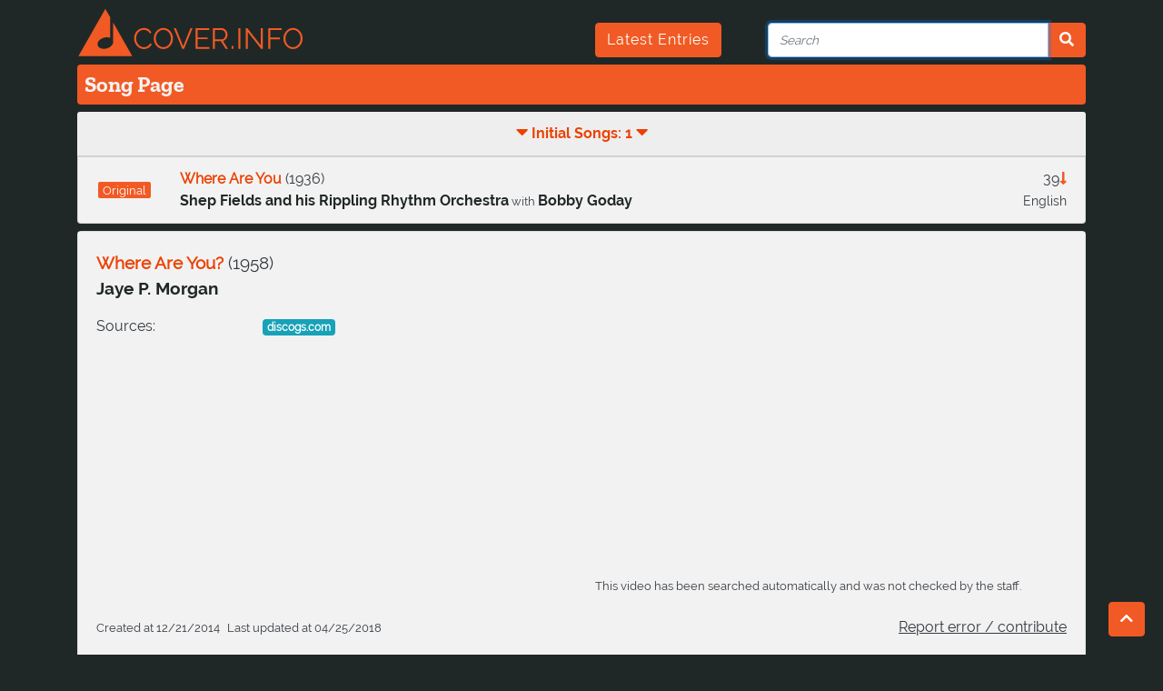

--- FILE ---
content_type: text/html; charset=utf-8
request_url: https://cover.info/api/song/get-detailed
body_size: 1092
content:
{"youtube":{"id":"lR1oBkTU6MU","modified":"2025-11-21T22:05:24.452Z","autogenerated":true},"folksong":{"identifiers":[]},"languages":[],"live_version":false,"is_folksong":false,"correct":false,"keywords":["jaye","p","morgan","p.","where","are","you","you?"],"_id":"5acc3085d734b019b874bf4f","title":"Where Are You?","artists":[{"artist":{"_id":"5acc307ad734b019b871e720","correct":true,"keywords":[],"names":[{"composer_name":false,"real_name":false,"name":"Jaye P. Morgan","name_id":"jft428fz8ke16ko5k5s"},{"composer_name":false,"real_name":true,"name":"Mary Margaret Morgan","name_id":"k7ewepryzlk6pbzfr5l"}],"url_key":"Jaye-P.-Morgan","members":[],"sources":[],"search_terms":[],"createdAt":"2026-01-18T09:52:58.643Z","updatedAt":"2026-01-18T09:52:58.643Z"},"name_id":"jft428fz8ke16ko5k5s","delimiter":null}],"composers":[],"sources":[{"source":"http://www.discogs.com/Jaye-P-Morgan-Just-You-Just-Me/release/3854370"}],"cover_count":0,"covers":[],"comment_de":"","release_date":"1958","createdAt":"2014-12-21T23:00:00.000Z","updatedAt":"2018-04-25T03:31:47.237Z","url_key":"Jaye-P-Morgan-Where-Are-You","originals":[{"song":{"youtube":{"id":null},"folksong":{"identifiers":[]},"languages":["eng"],"is_folksong":false,"correct":true,"_id":"5acc307dd734b019b87355f1","title":"Where Are You","artists":[{"artist":{"_id":"5e4950197105fb38888b25db","correct":true,"keywords":[],"url_key":"Shep-Fields-and-his-Rippling-Rhythm-Orchestra","names":[{"composer_name":false,"real_name":false,"name_id":"k6p4db5xa4lnkgfttg7","name":"Shep Fields and his Rippling Rhythm Orchestra"},{"composer_name":false,"real_name":false,"name_id":"k6p4cm0a1bxe3925qit","name":"Shep Fields and his Rippling Rhythm"}],"members":[],"sources":[],"search_terms":[],"createdAt":"2026-01-18T09:52:58.639Z","updatedAt":"2026-01-18T09:52:58.639Z"},"name_id":"k6p4db5xa4lnkgfttg7","delimiter":"with"},{"artist":{"_id":"5acc307bd734b019b872af51","correct":true,"keywords":[],"names":[{"composer_name":false,"real_name":false,"name":"Bobby Goday","name_id":"jft428qsx451046jp1q"},{"composer_name":false,"real_name":false,"name":"Bob Goday","name_id":"jft428qsxjpwhiejz3l"},{"composer_name":false,"real_name":true,"name":"Bob Godet","name_id":"jpclxgka9gn3qa81q0p"}],"url_key":"Bobby-Goday","members":[],"sources":[],"search_terms":[],"createdAt":"2026-01-18T09:52:58.639Z","updatedAt":"2026-01-18T09:52:58.639Z"},"name_id":"jft428qsx451046jp1q"}],"composers":[{"artist":{"_id":"5acc307ad734b019b87211cf","correct":true,"keywords":[],"names":[{"composer_name":false,"real_name":false,"name":"Harold Adamson","name_id":"jft428ie85i55h7mct"},{"composer_name":false,"real_name":true,"name":"Harold Campbell Adamson","name_id":"js8xnp4uz5i5b6t10rk"}],"url_key":"Harold-Adamson","members":[],"sources":[],"search_terms":[],"createdAt":"2026-01-18T09:52:58.639Z","updatedAt":"2026-01-18T09:52:58.639Z"}},{"artist":{"_id":"5acc307bd734b019b872ef24","correct":true,"keywords":[],"names":[{"composer_name":false,"real_name":false,"name":"Jimmy McHugh","name_id":"jft428u35bbgy9qk4ps"},{"composer_name":false,"real_name":true,"name":"James Francis McHugh","name_id":"jlqulrulj80ubclz36k"}],"url_key":"Jimmy-McHugh","members":[],"sources":[],"search_terms":[],"createdAt":"2026-01-18T09:52:58.639Z","updatedAt":"2026-01-18T09:52:58.639Z"}}],"cover_count":39,"comment_de":"Aufgenommen am 5. November 1936 in New York City, veröffentlicht am 25. November desselben Jahres. Derzeit ist leider kein Video im Netz verfügbar, der Song kann aber auf archive.org angehört werden.","release_date":"1936","url_key":"Shep-Fields-and-his-Rippling-Rhythm-Orchestra-with-Bobby-Goday-Where-Are-You","original_count":0},"relation":{"relation_type":"C","correct":false,"timestamps":[{"original":"","cover":""}],"createdAt":"2012-06-09T22:00:00.000Z","updatedAt":"2012-06-09T22:00:00.000Z","comment_de":"","comment_en":""}}],"original_count":1}